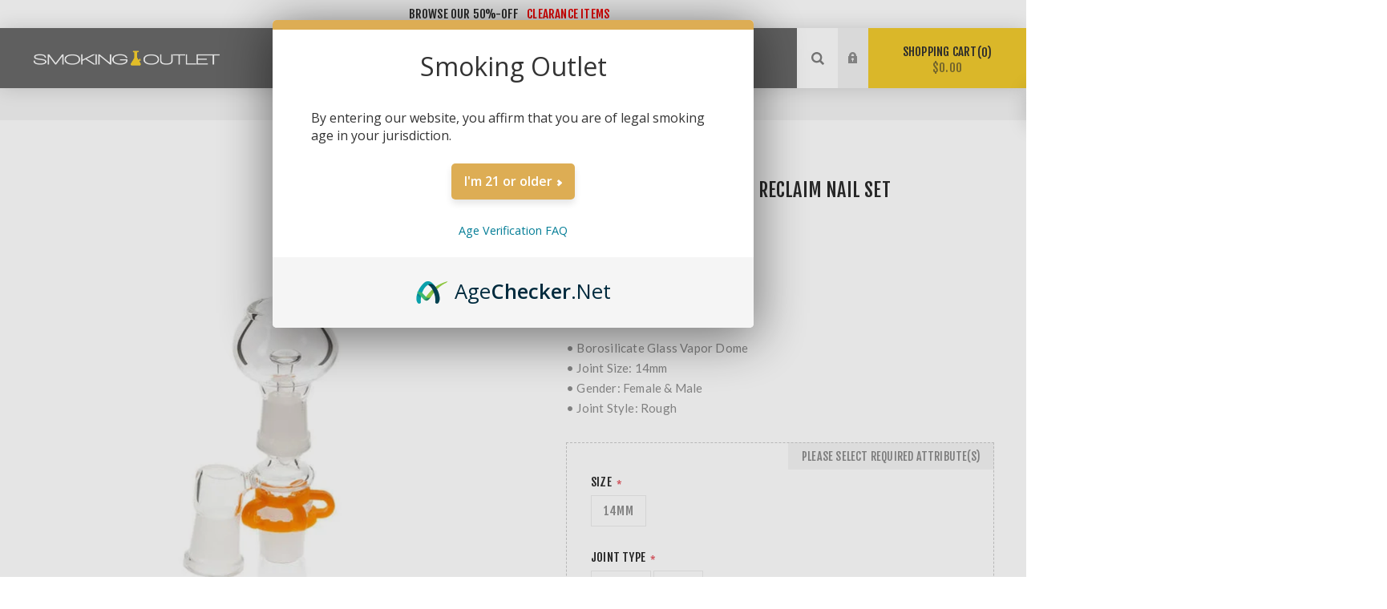

--- FILE ---
content_type: text/html; charset=utf-8
request_url: https://smokingoutlet.net/concentrate-vapor-dome-reclaim-set
body_size: 13847
content:
<!DOCTYPE html><html lang=en class=html-product-details-page><head><title>Concentrate Vapor Dome Reclaim Set | Smoking Outlet</title><meta charset=UTF-8><meta name=description content="90 Degree 14mm Female Vapor Dome Nail &amp; Reclaim Catcher Set for Dab Rigs. Free Shipping Available. Honest Reviews. Save on Dabbing Gear Today!"><meta name=viewport content="width=device-width, initial-scale=1.0, user-scalable=0, minimum-scale=1.0, maximum-scale=1.0"><link rel=preload as=font href=/Themes/Venture/Content/fonts/venture-font.woff crossorigin><link href="https://fonts.googleapis.com/css?family=Fjalla+One&amp;subset=latin-ext&amp;display=swap" rel=stylesheet><link href="https://fonts.googleapis.com/css?family=Lato&amp;subset=latin-ext&amp;display=swap" rel=stylesheet><script src=//widget.trustpilot.com/bootstrap/v5/tp.widget.bootstrap.min.js async type="2cad8df54110c0cfa96478bd-text/javascript"></script><script id=mcjs type="2cad8df54110c0cfa96478bd-text/javascript">!function(n,t,i,r,u){r=n.createElement(t);u=n.getElementsByTagName(t)[0];r.async=1;r.src=i;u.parentNode.insertBefore(r,u)}(document,"script","https://chimpstatic.com/mcjs-connected/js/users/7a4dff8837aeeec10464ff104/91991cb7e39313cc1497f6b5b.js")</script><meta property=og:type content=product><meta property=og:title content="90° Dab Rig Vapor Dome Reclaim Nail Set"><meta property=og:description content="90 Degree 14mm Female Vapor Dome Nail &amp; Reclaim Catcher Set for Dab Rigs. Free Shipping Available. Honest Reviews. Save on Dabbing Gear Today!"><meta property=og:image content=https://smokingoutlet.net/images/thumbs/0034288_90-dab-rig-vapor-dome-reclaim-nail-set_625.jpeg><meta property=og:image:url content=https://smokingoutlet.net/images/thumbs/0034288_90-dab-rig-vapor-dome-reclaim-nail-set_625.jpeg><meta property=og:url content=https://smokingoutlet.net/concentrate-vapor-dome-reclaim-set><meta property=og:site_name content="Smoking Outlet"><meta property=twitter:card content=summary><meta property=twitter:site content="Smoking Outlet"><meta property=twitter:title content="90° Dab Rig Vapor Dome Reclaim Nail Set"><meta property=twitter:description content="90 Degree 14mm Female Vapor Dome Nail &amp; Reclaim Catcher Set for Dab Rigs. Free Shipping Available. Honest Reviews. Save on Dabbing Gear Today!"><meta property=twitter:image content=https://smokingoutlet.net/images/thumbs/0034288_90-dab-rig-vapor-dome-reclaim-nail-set_625.jpeg><meta property=twitter:url content=https://smokingoutlet.net/concentrate-vapor-dome-reclaim-set><style>.product-details-page .full-description{display:none}.product-details-page .ui-tabs .full-description{display:block}.product-details-page .tabhead-full-description{display:none}.product-details-page .product-specs-box{display:none}.product-details-page .ui-tabs .product-specs-box{display:block}.product-details-page .ui-tabs .product-specs-box .title{display:none}</style><script type=application/ld+json>{"@context":"http://schema.org/","@type":"Product","name":"90° Dab Rig Vapor Dome Reclaim Nail Set","image":"https://smokingoutlet.net/images/thumbs/0034288_90-dab-rig-vapor-dome-reclaim-nail-set.jpeg","description":"This handy reclaim set incorporates a clip-on reclaim chamber where you can retrieve any oils that run off the nail, allowing for easy retrieval and minimal waste. Reclaimed concentrate can be dabbed again, or even used to create edibles due to the wax being decarboxylated.Vapor domes serve to focus air flow over your concentrate by restricting the path it can take, and keeping vaporized concentrate from wafting away from your dab rig. This set is compatible with 14mm-jointed dab rigs with a 90-degree angle.","sku":"3943","productID":"3943","brand":{"@type":"Thing","name":"Non-Branded"},"offers":{"@type":"Offer","price":"12.99","priceValidUntil":"2027-01-19","url":"https://smokingoutlet.net/concentrate-vapor-dome-reclaim-set","priceCurrency":"USD","itemCondition":"https://schema.org/NewCondition","availability":"http://schema.org/InStock","seller":{"@type":"Organization","name":"Smoking Outlet","url":"https://smokingoutlet.net/"}}}</script><script type=application/ld+json>{"@context":"http://schema.org/","@type":"BreadcrumbList","itemListElement":[]}</script><script async src="https://www.googletagmanager.com/gtag/js?id=UA-81609811-1" type="2cad8df54110c0cfa96478bd-text/javascript"></script><script type="2cad8df54110c0cfa96478bd-text/javascript">function gtag(){dataLayer.push(arguments)}window.dataLayer=window.dataLayer||[];gtag("js",new Date);gtag("config","UA-81609811-1")</script><link href=/Themes/Venture/Content/css/styles.css rel=stylesheet><link href=/Themes/Venture/Content/css/mobile.css rel=stylesheet><link href=/Themes/Venture/Content/css/480.css rel=stylesheet><link href=/Themes/Venture/Content/css/768.css rel=stylesheet><link href=/Themes/Venture/Content/css/1200.css rel=stylesheet><link href=/Plugins/SevenSpikes.Core/Styles/perfect-scrollbar.min.css rel=stylesheet><link href=/Plugins/SevenSpikes.Nop.Plugins.NopQuickTabs/Themes/Venture/Content/QuickTabs.css rel=stylesheet><link href=/Plugins/SevenSpikes.Nop.Plugins.CloudZoom/Themes/Venture/Content/cloud-zoom/CloudZoom.css rel=stylesheet><link href=/Plugins/SevenSpikes.Nop.Plugins.CloudZoom/Styles/carousel/slick-slider-1.6.0.css rel=stylesheet><link href=/Plugins/SevenSpikes.Nop.Plugins.CloudZoom/Themes/Venture/Content/carousel/carousel.css rel=stylesheet><link href=/Plugins/SevenSpikes.Nop.Plugins.JCarousel/Styles/slick.css rel=stylesheet><link href=/Plugins/SevenSpikes.Nop.Plugins.JCarousel/Themes/Venture/Content/JCarousel.css rel=stylesheet><link href=/Plugins/SevenSpikes.Nop.Plugins.MegaMenu/Themes/Venture/Content/MegaMenu.css rel=stylesheet><link href=/Plugins/SevenSpikes.Nop.Plugins.InstantSearch/Themes/Venture/Content/InstantSearch.css rel=stylesheet><link href=/Plugins/SevenSpikes.Nop.Plugins.AjaxCart/Themes/Venture/Content/ajaxCart.css rel=stylesheet><link href=/Plugins/SevenSpikes.Nop.Plugins.ProductRibbons/Styles/Ribbons.common.css rel=stylesheet><link href=/Plugins/SevenSpikes.Nop.Plugins.ProductRibbons/Themes/Venture/Content/Ribbons.css rel=stylesheet><link href="/Themes/Venture/Content/css/theme.custom-2.css?v=21" rel=stylesheet><script src=/lib/jquery/jquery-3.4.1.min.js type="2cad8df54110c0cfa96478bd-text/javascript"></script><link rel=canonical href=https://smokingoutlet.net/concentrate-vapor-dome-reclaim-set><link rel=apple-touch-icon sizes=180x180 href="/icons/icons_0/apple-touch-icon.png?v=newSmokingOutlet"><link rel=icon type=image/png sizes=32x32 href="/icons/icons_0/favicon-32x32.png?v=newSmokingOutlet"><link rel=icon type=image/png sizes=16x16 href="/icons/icons_0/favicon-16x16.png?v=newSmokingOutlet"><link rel=manifest href="/icons/icons_0/site.webmanifest?v=newSmokingOutlet"><link rel=mask-icon href="/icons/icons_0/safari-pinned-tab.svg?v=newSmokingOutlet" color=#5bbad5><link rel="shortcut icon" href="/icons/icons_0/favicon.ico?v=newSmokingOutlet"><meta name=msapplication-TileColor content=#da532c><meta name=msapplication-config content="/icons/icons_0/browserconfig.xml?v=newSmokingOutlet"><meta name=theme-color content=#ffffff><script type="2cad8df54110c0cfa96478bd-text/javascript">$(function(){$("#accordion").accordion({heightStyle:"content"})})</script><script data-cfasync=false>window.AgeCheckerAgeGateConfig={background:"rgba(0,0,0,0.1)",accent:"#ddad54",titleText:"Smoking Outlet",bodyText:"By entering our website, you affirm that you are of legal smoking age in your jurisdiction."}</script><script data-cfasync=false src=https://cdn.agechecker.net/static/age-gate/v1/age-gate.js></script><body class="product-details-page-body dark-theme"><div class=ajax-loading-block-window style=display:none></div><div id=dialog-notifications-success title=Notification style=display:none></div><div id=dialog-notifications-error title=Error style=display:none></div><div id=dialog-notifications-warning title=Warning style=display:none></div><div id=bar-notification class=bar-notification-container data-close=Close></div><!--[if lte IE 8]><div style=clear:both;height:59px;text-align:center;position:relative><a href=http://www.microsoft.com/windows/internet-explorer/default.aspx target=_blank> <img src=/Themes/Venture/Content/img/ie_warning.jpg height=42 width=820 alt="You are using an outdated browser. For a faster, safer browsing experience, upgrade for free today."> </a></div><![endif]--><div class=master-wrapper-page><script type="2cad8df54110c0cfa96478bd-text/javascript">$(function(){function n(){var t=document.getElementById("topbar1"),n;t.style.display=t.style.display=="block"?"none":"block";n=document.getElementById("topbar2");n.style.display=n.style.display=="block"?"none":"block"}setInterval(n,1e4)})</script><div class=admin-header-links><div id=topbar1 style=display:block class=administration><a href=/clearance-2>Browse Our 50%-Off<font color=red>CLEARANCE ITEMS</font></a></div><div id=topbar2 style=display:none class=administration><a href=https://smokingoutlet.net/water-pipes-bongs>Holiday15% off CODE: <font color=red>Holiday25</font></a></div></div><div class=header><div class=header-upper><div class=header-selectors-wrapper></div></div><div class=header-lower><div class=header-left><div class=header-logo><a href="/" class=logo> <img alt="Smoking Outlet" src=https://smokingoutlet.net/images/thumbs/0027319_logo.png></a></div></div><div class=header-center><div class="header-menu dark-layout"><div class=close-menu><div class=mobile-logo><a href="/" class=logo> <img alt="Smoking Outlet" src=https://smokingoutlet.net/images/thumbs/0027319_logo.png></a></div><span>Close</span></div><ul class=mega-menu data-isrtlenabled=false data-enableclickfordropdown=false><li class="has-sublist with-dropdown-in-grid"><span class="with-subcategories single-item-categories labelfornextplusbutton">By Category</span><div class="dropdown categories fullWidth boxes-4"><div class=row-wrapper><div class=row><div class=box><div class=picture-title-wrap><div class=title><a href=/water-pipes-bongs title=Bongs><span>Bongs</span></a></div><div class=picture><a href=/water-pipes-bongs title="Show products in category Bongs"> <img class=lazy alt="Picture for category Bongs" src="[data-uri]" data-original=https://smokingoutlet.net/images/thumbs/0034731_bongs_290.jpeg> </a></div></div><ul class=subcategories><li class=subcategory-item><a href=/tall-bongs title="Tall Bongs"><span>Tall Bongs</span></a><li class=subcategory-item><a href=/best-bongs title="Best Bongs"><span>Best Bongs</span></a><li class=subcategory-item><a href=/beaker-bongs title="Beaker Bongs"><span>Beaker Bongs</span></a><li class=subcategory-item><a href=/straight-tube-bongs title="Straight Tube Bongs"><span>Straight Tube Bongs</span></a><li class=subcategory-item><a href=/silicone-bongs title="Silicone Bongs"><span>Silicone Bongs</span></a><li class=subcategory-item><a href=/mini-bongs title="Mini Bongs"><span>Mini Bongs</span></a><li class=subcategory-item><a href=/cheap-bongs title="Bongs Under $50"><span>Bongs Under $50</span></a><li class=subcategory-item><a href=/bongs-under-100 title="Bongs Under $100"><span>Bongs Under $100</span></a></ul></div><div class=box><div class=picture-title-wrap><div class=title><a href=/dab-rigs title="Dab Rigs"><span>Dab Rigs</span></a></div><div class=picture><a href=/dab-rigs title="Show products in category Dab Rigs"> <img class=lazy alt="Picture for category Dab Rigs" src="[data-uri]" data-original=https://smokingoutlet.net/images/thumbs/0034732_dab-rigs_290.jpeg> </a></div></div><ul class=subcategories><li class=subcategory-item><a href=/dab-rig-kits title="Dab Rig Kits"><span>Dab Rig Kits</span></a><li class=subcategory-item><a href=/mini-dab-rigs title="Mini Dab Rigs"><span>Mini Dab Rigs</span></a><li class=subcategory-item><a href=/silicone-dab-rigs title="Silicone Dab Rigs"><span>Silicone Dab Rigs</span></a><li class=subcategory-item><a href=/cheap-dab-rigs title="Dab Rigs Under $50"><span>Dab Rigs Under $50</span></a><li class=subcategory-item><a href=/dab-rigs-under-100 title="Dab Rigs Under $100"><span>Dab Rigs Under $100</span></a></ul></div><div class=box><div class=picture-title-wrap><div class=title><a href=/vaporizers title=Vaporizers><span>Vaporizers</span></a></div><div class=picture><a href=/vaporizers title="Show products in category Vaporizers"> <img class=lazy alt="Picture for category Vaporizers" src="[data-uri]" data-original=https://smokingoutlet.net/images/thumbs/0034733_vaporizers_290.jpeg> </a></div></div><ul class=subcategories><li class=subcategory-item><a href=/concentrate-vaporizers title="Concentrate Vaporizers"><span>Concentrate Vaporizers</span></a><li class=subcategory-item><a href=/dry-herb-vaporizers title="Dry Herb Vaporizers"><span>Dry Herb Vaporizers</span></a><li class=subcategory-item><a href=/vape-coils title="Vape Coils &amp; Parts"><span>Vape Coils &amp; Parts</span></a></ul></div><div class=box><div class=picture-title-wrap><div class=title><a href=/glass-hand-pipes title="Hand Pipes"><span>Hand Pipes</span></a></div><div class=picture><a href=/glass-hand-pipes title="Show products in category Hand Pipes"> <img class=lazy alt="Picture for category Hand Pipes" src="[data-uri]" data-original=https://smokingoutlet.net/images/thumbs/0034734_hand-pipes_290.jpeg> </a></div></div><ul class=subcategories><li class=subcategory-item><a href=/spoon-pipes title="Spoon Pipes"><span>Spoon Pipes</span></a><li class=subcategory-item><a href=/sherlock-pipes title="Sherlock Pipes"><span>Sherlock Pipes</span></a><li class=subcategory-item><a href=/steamroller-pipes title="Steamroller Pipes"><span>Steamroller Pipes</span></a><li class=subcategory-item><a href=/novelty-pipes title="Novelty Pipes"><span>Novelty Pipes</span></a><li class=subcategory-item><a href=/bubblers title=Bubblers><span>Bubblers</span></a></ul></div></div><div class=row><div class=box><div class=picture-title-wrap><div class=title><a href=/dry-herb-accessories title="Dry Herb Accessories"><span>Dry Herb Accessories</span></a></div><div class=picture><a href=/dry-herb-accessories title="Show products in category Dry Herb Accessories"> <img class=lazy alt="Picture for category Dry Herb Accessories" src="[data-uri]" data-original=https://smokingoutlet.net/images/thumbs/0034735_dry-herb-accessories_290.jpeg> </a></div></div><ul class=subcategories><li class=subcategory-item><a href=/rolling-papers title="Rolling Papers &amp; Supplies"><span>Rolling Papers &amp; Supplies</span></a><li class=subcategory-item><a href=/hemp-blunt-wraps title="Hemp Blunt Wraps"><span>Hemp Blunt Wraps</span></a><li class=subcategory-item><a href=/rolling-trays title="Rolling Trays"><span>Rolling Trays</span></a><li class=subcategory-item><a href=/herb-grinders title="Herb Grinders"><span>Herb Grinders</span></a><li class=subcategory-item><a href=/bong-bowls title="Bong Bowl Pieces"><span>Bong Bowl Pieces</span></a><li class=subcategory-item><a href=/cool-lighters title=Lighters><span>Lighters</span></a><li class=subcategory-item><a href=/bong-accessories title="Bong Accessories"><span>Bong Accessories</span></a></ul></div><div class=box><div class=picture-title-wrap><div class=title><a href=/dab-accessories title="Dab Accessories"><span>Dab Accessories</span></a></div><div class=picture><a href=/dab-accessories title="Show products in category Dab Accessories"> <img class=lazy alt="Picture for category Dab Accessories" src="[data-uri]" data-original=https://smokingoutlet.net/images/thumbs/0034736_dab-accessories_290.jpeg> </a></div></div><ul class=subcategories><li class=subcategory-item><a href=/nectar-collectors title="Nectar Collectors"><span>Nectar Collectors</span></a><li class=subcategory-item><a href=/dab-torches title="Dab Torches"><span>Dab Torches</span></a><li class=subcategory-item><a href=/dab-nails title="Dab Nails"><span>Dab Nails</span></a><li class=subcategory-item><a href=/carb-caps title="Carb Caps"><span>Carb Caps</span></a><li class=subcategory-item><a href=/dab-tools title="Dab Tools"><span>Dab Tools</span></a><li class=subcategory-item><a href=/terp-pearls title="Terp Pearls"><span>Terp Pearls</span></a></ul></div><div class=box><div class=picture-title-wrap><div class=title><a href=/smoking-accessories title="Other Essentials"><span>Other Essentials</span></a></div><div class=picture><a href=/smoking-accessories title="Show products in category Other Essentials"> <img class=lazy alt="Picture for category Other Essentials" src="[data-uri]" data-original=https://smokingoutlet.net/images/thumbs/0034737_other-essentials_290.jpeg> </a></div></div><ul class=subcategories><li class=subcategory-item><a href=/discreet-smoking-stealth-pipes title="Discreet Smoking"><span>Discreet Smoking</span></a><li class=subcategory-item><a href=/reclaim-ash-catchers title="Reclaim &amp; Ash Catchers"><span>Reclaim &amp; Ash Catchers</span></a><li class=subcategory-item><a href=/storage-containers title="Storage Containers"><span>Storage Containers</span></a><li class=subcategory-item><a href=/herb-scales title="Digital Scales"><span>Digital Scales</span></a><li class=subcategory-item><a href=/bong-cleaners title="Cleaning Supplies"><span>Cleaning Supplies</span></a><li class=subcategory-item><a href=/ashtrays title=Ashtrays><span>Ashtrays</span></a></ul></div><div class=box><div class=picture-title-wrap><div class=title><a href=/stash-boxes title="Stash Boxes"><span>Stash Boxes</span></a></div><div class=picture><a href=/stash-boxes title="Show products in category Stash Boxes"> <img class=lazy alt="Picture for category Stash Boxes" src="[data-uri]" data-original=https://smokingoutlet.net/images/thumbs/0034738_stash-boxes_290.jpeg> </a></div></div></div></div></div></div><li class="has-sublist with-dropdown-in-grid"><a class=with-subcategories href=/manufacturer/all title="By Brand"><span>By Brand</span></a><div class="dropdown manufacturers fullWidth boxes-6"><div class=row-wrapper><div class=row><div class=box><div class=title><a class=manufacturer href=/tsunami-glass title="Tsunami Glass"><span>Tsunami Glass</span></a></div><div class=picture><a class=manufacturer href=/tsunami-glass title="Tsunami Glass"> <img class=lazy src="[data-uri]" data-original=https://smokingoutlet.net/images/thumbs/0031219_tsunami-glass_165.jpeg alt="Picture for category Tsunami Glass" title="Picture for category Tsunami Glass"> </a></div></div><div class=box><div class=title><a class=manufacturer href=/gili-glass title="Gili Glass"><span>Gili Glass</span></a></div><div class=picture><a class=manufacturer href=/gili-glass title="Gili Glass"> <img class=lazy src="[data-uri]" data-original=https://smokingoutlet.net/images/thumbs/0033431_gili-glass_165.jpeg alt="Picture for category Gili Glass" title="Picture for category Gili Glass"> </a></div></div><div class=box><div class=title><a class=manufacturer href=/koos title=KOOS><span>KOOS</span></a></div><div class=picture><a class=manufacturer href=/koos title=KOOS> <img class=lazy src="[data-uri]" data-original=https://smokingoutlet.net/images/thumbs/default-image_165.png alt="Picture for category KOOS" title="Picture for category KOOS"> </a></div></div><div class=box><div class=title><a class=manufacturer href=/diamond-glass title="Diamond Glass"><span>Diamond Glass</span></a></div><div class=picture><a class=manufacturer href=/diamond-glass title="Diamond Glass"> <img class=lazy src="[data-uri]" data-original=https://smokingoutlet.net/images/thumbs/0027565_diamond-glass_165.jpeg alt="Picture for category Diamond Glass" title="Picture for category Diamond Glass"> </a></div></div><div class=box><div class=title><a class=manufacturer href=/lookah-glass title="Lookah Glass"><span>Lookah Glass</span></a></div><div class=picture><a class=manufacturer href=/lookah-glass title="Lookah Glass"> <img class=lazy src="[data-uri]" data-original=https://smokingoutlet.net/images/thumbs/0027566_lookah-glass_165.jpeg alt="Picture for category Lookah Glass" title="Picture for category Lookah Glass"> </a></div></div><div class=box><div class=title><a class=manufacturer href=/illuminati-glass title="Illuminati Glass"><span>Illuminati Glass</span></a></div><div class=picture><a class=manufacturer href=/illuminati-glass title="Illuminati Glass"> <img class=lazy src="[data-uri]" data-original=https://smokingoutlet.net/images/thumbs/0027564_illuminati-glass_165.jpeg alt="Picture for category Illuminati Glass" title="Picture for category Illuminati Glass"> </a></div></div></div><div class=row><div class=box><div class=title><a class=manufacturer href=/yocan-vape title="Yocan Vape"><span>Yocan Vape</span></a></div><div class=picture><a class=manufacturer href=/yocan-vape title="Yocan Vape"> <img class=lazy src="[data-uri]" data-original=https://smokingoutlet.net/images/thumbs/0031018_yocan-vape_165.jpeg alt="Picture for category Yocan Vape" title="Picture for category Yocan Vape"> </a></div></div><div class=box><div class=title><a class=manufacturer href=/cali-cloudx title="Cali Cloudx"><span>Cali Cloudx</span></a></div><div class=picture><a class=manufacturer href=/cali-cloudx title="Cali Cloudx"> <img class=lazy src="[data-uri]" data-original=https://smokingoutlet.net/images/thumbs/0027563_cali-cloudx_165.jpeg alt="Picture for category Cali Cloudx" title="Picture for category Cali Cloudx"> </a></div></div><div class=box><div class=title><a class=manufacturer href=/cheech-glass title="Cheech Glass"><span>Cheech Glass</span></a></div><div class=picture><a class=manufacturer href=/cheech-glass title="Cheech Glass"> <img class=lazy src="[data-uri]" data-original=https://smokingoutlet.net/images/thumbs/0027568_cheech-glass_165.jpeg alt="Picture for category Cheech Glass" title="Picture for category Cheech Glass"> </a></div></div><div class=box><div class=title><a class=manufacturer href=/arcatek-glass title="Arcatek Glass"><span>Arcatek Glass</span></a></div><div class=picture><a class=manufacturer href=/arcatek-glass title="Arcatek Glass"> <img class=lazy src="[data-uri]" data-original=https://smokingoutlet.net/images/thumbs/0032165_arcatek-glass_165.jpeg alt="Picture for category Arcatek Glass" title="Picture for category Arcatek Glass"> </a></div></div><div class=box><div class=title><a class=manufacturer href=/juicy-jays title="Juicy Jay's"><span>Juicy Jay&#x27;s</span></a></div><div class=picture><a class=manufacturer href=/juicy-jays title="Juicy Jay's"> <img class=lazy src="[data-uri]" data-original=https://smokingoutlet.net/images/thumbs/0027571_juicy-jays_165.jpeg alt="Picture for category Juicy Jay's" title="Picture for category Juicy Jay's"> </a></div></div><div class=box><div class=title><a class=manufacturer href=/scorch-torch title="Scorch Torch"><span>Scorch Torch</span></a></div><div class=picture><a class=manufacturer href=/scorch-torch title="Scorch Torch"> <img class=lazy src="[data-uri]" data-original=https://smokingoutlet.net/images/thumbs/0027572_scorch-torch_165.jpeg alt="Picture for category Scorch Torch" title="Picture for category Scorch Torch"> </a></div></div></div></div></div><li><a href=/newproducts title="New Products"><span> New Products</span></a><li><a href=/clearance-2 title=Clearance><span> Clearance</span></a><li><a href=/blog title=Blog><span> Blog</span></a></ul><div class=menu-title><span>Menu</span></div><ul class=mega-menu-responsive><li class=has-sublist><span class="with-subcategories single-item-categories labelfornextplusbutton">By Category</span><div class=plus-button></div><div class=sublist-wrap><ul class=sublist><li class=back-button><span>Back</span><li class=has-sublist><a href=/water-pipes-bongs title=Bongs class=with-subcategories><span>Bongs</span></a><div class=plus-button></div><div class=sublist-wrap><ul class=sublist><li class=back-button><span>Back</span><li><a class=lastLevelCategory href=/tall-bongs title="Tall Bongs"><span>Tall Bongs</span></a><li><a class=lastLevelCategory href=/best-bongs title="Best Bongs"><span>Best Bongs</span></a><li><a class=lastLevelCategory href=/beaker-bongs title="Beaker Bongs"><span>Beaker Bongs</span></a><li><a class=lastLevelCategory href=/straight-tube-bongs title="Straight Tube Bongs"><span>Straight Tube Bongs</span></a><li><a class=lastLevelCategory href=/silicone-bongs title="Silicone Bongs"><span>Silicone Bongs</span></a><li><a class=lastLevelCategory href=/mini-bongs title="Mini Bongs"><span>Mini Bongs</span></a><li><a class=lastLevelCategory href=/cheap-bongs title="Bongs Under $50"><span>Bongs Under $50</span></a><li><a class=lastLevelCategory href=/bongs-under-100 title="Bongs Under $100"><span>Bongs Under $100</span></a></ul></div><li class=has-sublist><a href=/dab-rigs title="Dab Rigs" class=with-subcategories><span>Dab Rigs</span></a><div class=plus-button></div><div class=sublist-wrap><ul class=sublist><li class=back-button><span>Back</span><li><a class=lastLevelCategory href=/dab-rig-kits title="Dab Rig Kits"><span>Dab Rig Kits</span></a><li><a class=lastLevelCategory href=/mini-dab-rigs title="Mini Dab Rigs"><span>Mini Dab Rigs</span></a><li><a class=lastLevelCategory href=/silicone-dab-rigs title="Silicone Dab Rigs"><span>Silicone Dab Rigs</span></a><li><a class=lastLevelCategory href=/cheap-dab-rigs title="Dab Rigs Under $50"><span>Dab Rigs Under $50</span></a><li><a class=lastLevelCategory href=/dab-rigs-under-100 title="Dab Rigs Under $100"><span>Dab Rigs Under $100</span></a></ul></div><li class=has-sublist><a href=/vaporizers title=Vaporizers class=with-subcategories><span>Vaporizers</span></a><div class=plus-button></div><div class=sublist-wrap><ul class=sublist><li class=back-button><span>Back</span><li><a class=lastLevelCategory href=/concentrate-vaporizers title="Concentrate Vaporizers"><span>Concentrate Vaporizers</span></a><li><a class=lastLevelCategory href=/dry-herb-vaporizers title="Dry Herb Vaporizers"><span>Dry Herb Vaporizers</span></a><li><a class=lastLevelCategory href=/vape-coils title="Vape Coils &amp; Parts"><span>Vape Coils &amp; Parts</span></a></ul></div><li class=has-sublist><a href=/glass-hand-pipes title="Hand Pipes" class=with-subcategories><span>Hand Pipes</span></a><div class=plus-button></div><div class=sublist-wrap><ul class=sublist><li class=back-button><span>Back</span><li><a class=lastLevelCategory href=/spoon-pipes title="Spoon Pipes"><span>Spoon Pipes</span></a><li><a class=lastLevelCategory href=/sherlock-pipes title="Sherlock Pipes"><span>Sherlock Pipes</span></a><li><a class=lastLevelCategory href=/steamroller-pipes title="Steamroller Pipes"><span>Steamroller Pipes</span></a><li><a class=lastLevelCategory href=/novelty-pipes title="Novelty Pipes"><span>Novelty Pipes</span></a><li><a class=lastLevelCategory href=/bubblers title=Bubblers><span>Bubblers</span></a></ul></div><li class=has-sublist><a href=/dry-herb-accessories title="Dry Herb Accessories" class=with-subcategories><span>Dry Herb Accessories</span></a><div class=plus-button></div><div class=sublist-wrap><ul class=sublist><li class=back-button><span>Back</span><li><a class=lastLevelCategory href=/rolling-papers title="Rolling Papers &amp; Supplies"><span>Rolling Papers &amp; Supplies</span></a><li><a class=lastLevelCategory href=/hemp-blunt-wraps title="Hemp Blunt Wraps"><span>Hemp Blunt Wraps</span></a><li><a class=lastLevelCategory href=/rolling-trays title="Rolling Trays"><span>Rolling Trays</span></a><li><a class=lastLevelCategory href=/herb-grinders title="Herb Grinders"><span>Herb Grinders</span></a><li><a class=lastLevelCategory href=/bong-bowls title="Bong Bowl Pieces"><span>Bong Bowl Pieces</span></a><li><a class=lastLevelCategory href=/cool-lighters title=Lighters><span>Lighters</span></a><li><a class=lastLevelCategory href=/bong-accessories title="Bong Accessories"><span>Bong Accessories</span></a></ul></div><li class=has-sublist><a href=/dab-accessories title="Dab Accessories" class=with-subcategories><span>Dab Accessories</span></a><div class=plus-button></div><div class=sublist-wrap><ul class=sublist><li class=back-button><span>Back</span><li><a class=lastLevelCategory href=/nectar-collectors title="Nectar Collectors"><span>Nectar Collectors</span></a><li><a class=lastLevelCategory href=/dab-torches title="Dab Torches"><span>Dab Torches</span></a><li><a class=lastLevelCategory href=/dab-nails title="Dab Nails"><span>Dab Nails</span></a><li><a class=lastLevelCategory href=/carb-caps title="Carb Caps"><span>Carb Caps</span></a><li><a class=lastLevelCategory href=/dab-tools title="Dab Tools"><span>Dab Tools</span></a><li><a class=lastLevelCategory href=/terp-pearls title="Terp Pearls"><span>Terp Pearls</span></a></ul></div><li class=has-sublist><a href=/smoking-accessories title="Other Essentials" class=with-subcategories><span>Other Essentials</span></a><div class=plus-button></div><div class=sublist-wrap><ul class=sublist><li class=back-button><span>Back</span><li><a class=lastLevelCategory href=/discreet-smoking-stealth-pipes title="Discreet Smoking"><span>Discreet Smoking</span></a><li><a class=lastLevelCategory href=/reclaim-ash-catchers title="Reclaim &amp; Ash Catchers"><span>Reclaim &amp; Ash Catchers</span></a><li><a class=lastLevelCategory href=/storage-containers title="Storage Containers"><span>Storage Containers</span></a><li><a class=lastLevelCategory href=/herb-scales title="Digital Scales"><span>Digital Scales</span></a><li><a class=lastLevelCategory href=/bong-cleaners title="Cleaning Supplies"><span>Cleaning Supplies</span></a><li><a class=lastLevelCategory href=/ashtrays title=Ashtrays><span>Ashtrays</span></a></ul></div><li><a class=lastLevelCategory href=/stash-boxes title="Stash Boxes"><span>Stash Boxes</span></a></ul></div><li class=has-sublist><a class=with-subcategories href=/manufacturer/all title="By Brand"><span>By Brand</span></a><div class=plus-button></div><div class=sublist-wrap><ul class=sublist><li class=back-button><span>Back</span><li><a href=/tsunami-glass title="Tsunami Glass"><span>Tsunami Glass</span></a><li><a href=/gili-glass title="Gili Glass"><span>Gili Glass</span></a><li><a href=/koos title=KOOS><span>KOOS</span></a><li><a href=/diamond-glass title="Diamond Glass"><span>Diamond Glass</span></a><li><a href=/lookah-glass title="Lookah Glass"><span>Lookah Glass</span></a><li><a href=/illuminati-glass title="Illuminati Glass"><span>Illuminati Glass</span></a><li><a href=/yocan-vape title="Yocan Vape"><span>Yocan Vape</span></a><li><a href=/cali-cloudx title="Cali Cloudx"><span>Cali Cloudx</span></a><li><a href=/cheech-glass title="Cheech Glass"><span>Cheech Glass</span></a><li><a href=/arcatek-glass title="Arcatek Glass"><span>Arcatek Glass</span></a><li><a href=/juicy-jays title="Juicy Jay's"><span>Juicy Jay&#x27;s</span></a><li><a href=/scorch-torch title="Scorch Torch"><span>Scorch Torch</span></a><li><a class=view-all href=/manufacturer/all title="View All"> <span>View All</span> </a></ul></div><li><a href=/newproducts title="New Products"><span> New Products</span></a><li><a href=/clearance-2 title=Clearance><span> Clearance</span></a><li><a href=/blog title=Blog><span> Blog</span></a></ul><div class=mobile-menu-items><div class=header-links><div class=header-links-box><div class="header-links-box-top not-authenticated"><div class="header-link-wrapper login"><a href="/login?returnUrl=%2Fconcentrate-vapor-dome-reclaim-set" title="Log in" class=ico-login>Log in</a></div><div class="header-link-wrapper register"><a href="/register?returnUrl=%2Fconcentrate-vapor-dome-reclaim-set" title=Register class=ico-register>Register</a></div></div></div></div></div></div></div><div class=header-right><div class="search-box store-search-box"><form method=get id=small-search-box-form action=/search><input type=search class=search-box-text id=small-searchterms autocomplete=off name=q placeholder="Search store" aria-label="Search store"> <input type=hidden class=instantSearchResourceElement data-highlightfirstfoundelement=false data-minkeywordlength=3 data-defaultproductsortoption=20 data-instantsearchurl=/instantSearchFor data-searchpageurl=/search data-searchinproductdescriptions=true data-numberofvisibleproducts=5 data-noresultsresourcetext=" No data found."> <input type=submit class="button-1 search-box-button" value=Search></form><div class=search-opener>Search</div></div><div class=header-links><div class=header-links-box><div class="header-links-box-top not-authenticated"><div class="header-link-wrapper login"><a href="/login?returnUrl=%2Fconcentrate-vapor-dome-reclaim-set" title="Log in" class=ico-login>Log in</a></div><div class="header-link-wrapper register"><a href="/register?returnUrl=%2Fconcentrate-vapor-dome-reclaim-set" title=Register class=ico-register>Register</a></div></div></div></div><div class=cart-wrapper id=flyout-cart data-removeitemfromcarturl=/VentureTheme/RemoveItemFromCart data-flyoutcarturl=/VentureTheme/FlyoutShoppingCart><div id=topcartlink><a href=/cart class=ico-cart> Shopping cart<span id=CartQuantityBox class=cart-qty><span class=cart-qty-number>0</span></span> <span class=cart-total>$0.00</span> </a></div><div class=flyout-cart><div class=mini-shopping-cart><div class=count>You have no items in your shopping cart.</div></div></div></div></div></div></div><div class=overlayOffCanvas></div><div class=responsive-nav-wrapper-parent><div class=responsive-nav-wrapper><div class=menu-title><span>Menu</span></div><div class=mobile-logo><a href="/" class=logo> <img alt="Smoking Outlet" src=https://smokingoutlet.net/images/thumbs/0027319_logo.png></a></div><div class=search-wrap><span>Search</span></div><div class=shopping-cart-link><a href=/cart>Shopping cart</a></div></div></div><div class=master-wrapper-content><div class=ajaxCartInfo data-getajaxcartbuttonurl=/NopAjaxCart/GetAjaxCartButtonsAjax data-productpageaddtocartbuttonselector=.add-to-cart-button data-productboxaddtocartbuttonselector=.product-box-add-to-cart-button data-productboxproductitemelementselector=.product-item data-usenopnotification=False data-nopnotificationcartresource="The product has been added to your &lt;a href=&#34;/cart&#34;>shopping cart&lt;/a>" data-nopnotificationwishlistresource="The product has been added to your &lt;a href=&#34;/wishlist&#34;>wishlist&lt;/a>" data-enableonproductpage=True data-enableoncatalogpages=True data-minishoppingcartquatityformattingresource=({0}) data-miniwishlistquatityformattingresource=({0}) data-addtowishlistbuttonselector=.add-to-wishlist-button></div><input id=addProductVariantToCartUrl name=addProductVariantToCartUrl type=hidden value=/AddProductFromProductDetailsPageToCartAjax> <input id=addProductToCartUrl name=addProductToCartUrl type=hidden value=/AddProductToCartAjax> <input id=miniShoppingCartUrl name=miniShoppingCartUrl type=hidden value=/MiniShoppingCart> <input id=flyoutShoppingCartUrl name=flyoutShoppingCartUrl type=hidden value=/NopAjaxCartFlyoutShoppingCart> <input id=checkProductAttributesUrl name=checkProductAttributesUrl type=hidden value=/CheckIfProductOrItsAssociatedProductsHasAttributes> <input id=getMiniProductDetailsViewUrl name=getMiniProductDetailsViewUrl type=hidden value=/GetMiniProductDetailsView> <input id=flyoutShoppingCartPanelSelector name=flyoutShoppingCartPanelSelector type=hidden value=#flyout-cart> <input id=shoppingCartMenuLinkSelector name=shoppingCartMenuLinkSelector type=hidden value=.cart-qty> <input id=wishlistMenuLinkSelector name=wishlistMenuLinkSelector type=hidden value=span.wishlist-qty><div id=product-ribbon-info data-productid=3943 data-productboxselector=".product-item, .item-holder" data-productboxpicturecontainerselector=".picture, .item-picture" data-productpagepicturesparentcontainerselector=.product-essential data-productpagebugpicturecontainerselector=.picture data-retrieveproductribbonsurl=/RetrieveProductRibbons></div><div class=breadcrumb><ul itemscope itemtype=http://schema.org/BreadcrumbList><li><span> <a href="/"> <span>Home</span> </a> </span> <span class=delimiter>/</span><li itemprop=itemListElement itemscope itemtype=http://schema.org/ListItem><strong class=current-item itemprop=name>90&#xB0; Dab Rig Vapor Dome Reclaim Nail Set</strong> <span itemprop=item itemscope itemtype=http://schema.org/Thing id=/concentrate-vapor-dome-reclaim-set> </span><meta itemprop=position content=1></ul></div><div class=master-column-wrapper><div class=center-1><div class="page product-details-page"><div class=page-body><form method=post id=product-details-form action=/concentrate-vapor-dome-reclaim-set><div itemscope itemtype=http://schema.org/Product><meta itemprop=name content="90° Dab Rig Vapor Dome Reclaim Nail Set"><meta itemprop=sku content=2597><meta itemprop=gtin content=A><meta itemprop=mpn><meta itemprop=description content="&amp;bull; Borosilicate Glass Vapor Dome&lt;br/>
&amp;bull; Joint Size: 14mm&lt;br/>
&amp;bull; Gender: Female &amp; Male&lt;br/>
&amp;bull; Joint Style: Rough&lt;br/>"><meta itemprop=image content=https://smokingoutlet.net/images/thumbs/0034288_90-dab-rig-vapor-dome-reclaim-nail-set_625.jpeg><meta itemprop=brand content=Non-Branded><div itemprop=offers itemscope itemtype=http://schema.org/Offer><meta itemprop=url content=https://smokingoutlet.net/concentrate-vapor-dome-reclaim-set><meta itemprop=price content=12.99><meta itemprop=priceCurrency content=USD><meta itemprop=priceValidUntil><meta itemprop=availability content=http://schema.org/OutOfStock></div><div itemprop=review itemscope itemtype=http://schema.org/Review><meta itemprop=author content=ALL><meta itemprop=url content=/productreviews/3943></div></div><div data-productid=3943><div class=product-essential-wrapper><div class=product-essential><input type=hidden class=cloudZoomPictureThumbnailsInCarouselData data-vertical=true data-numvisible=4 data-numscrollable=1 data-enable-slider-arrows=true data-enable-slider-dots=false data-size=1 data-rtl=false data-responsive-breakpoints-for-thumbnails="[{&#34;breakpoint&#34;:1201,&#34;settings&#34;:{&#34;slidesToShow&#34;:5, &#34;slidesToScroll&#34;:1,&#34;arrows&#34;:false,&#34;dots&#34;:true,&#34;vertical&#34;:false}}]" data-magnificpopup-counter="%curr% of %total%" data-magnificpopup-prev="Previous (Left arrow key)" data-magnificpopup-next="Next (Right arrow key)" data-magnificpopup-close="Close (Esc)" data-magnificpopup-loading=Loading...> <input type=hidden class=cloudZoomAdjustPictureOnProductAttributeValueChange data-productid=3943 data-isintegratedbywidget=true><div class="gallery sevenspikes-cloudzoom-gallery"><div class=picture-wrapper><div class=picture id=sevenspikes-cloud-zoom data-zoomwindowelementid="" data-selectoroftheparentelementofthecloudzoomwindow="" data-defaultimagecontainerselector=".product-essential .gallery" data-zoom-window-width=244 data-zoom-window-height=257><a href=https://smokingoutlet.net/images/thumbs/0034288_90-dab-rig-vapor-dome-reclaim-nail-set.jpeg data-full-image-url=https://smokingoutlet.net/images/thumbs/0034288_90-dab-rig-vapor-dome-reclaim-nail-set.jpeg class=picture-link id=zoom1> <img src=https://smokingoutlet.net/images/thumbs/0034288_90-dab-rig-vapor-dome-reclaim-nail-set_625.jpeg alt="14mm Female Concentrate Vapor Dome Reclaim Set		" class=cloudzoom id=cloudZoomImage itemprop=image data-cloudzoom="appendSelector: '.picture-wrapper', zoomPosition: 'inside', zoomOffsetX: 0, captionPosition: 'bottom', tintColor: '#444444', tintOpacity: 0.5, zoomWidth: 244, zoomHeight: 257, easing: 3, touchStartDelay: true, zoomFlyOut: false, disableZoom: 'auto'"> </a></div></div></div><div class=overview><div class=product-name><h1>90&#xB0; Dab Rig Vapor Dome Reclaim Nail Set</h1></div><div class=manufacturers><span class=label>Brands:</span> <span class=value> <a href=/non-branded>Non-Branded</a> </span></div><div class=additional-details><div class=sku><span class=label>SKU:</span> <span class=value id=sku-3943>2597</span></div><div class=manufacturer-part-number style=display:none><span class=label>Manufacturer part number:</span> <span class=value id=mpn-3943></span></div></div><a href=#trustboxanchor>More Reviews</a><div class=prices><div class=product-price><span id=price-value-3943 class=price-value-3943> $12.99 </span></div></div><div class=short-description>&bull; Borosilicate Glass Vapor Dome<br> &bull; Joint Size: 14mm<br> &bull; Gender: Female & Male<br> &bull; Joint Style: Rough<br></div><div class=availability-attributes-wrapper><div class=attributes><dl><dt id=product_attribute_label_1342><label class=text-prompt> Size </label> <span class=required>*</span><dd id=product_attribute_input_1342><ul class=option-list><li><input id=product_attribute_1342_1945 type=radio name=product_attribute_1342 value=1945> <label for=product_attribute_1342_1945>14mm</label></ul><dt id=product_attribute_label_1341><label class=text-prompt> Joint Type </label> <span class=required>*</span><dd id=product_attribute_input_1341><ul class=option-list><li><input id=product_attribute_1341_1943 type=radio name=product_attribute_1341 value=1943> <label for=product_attribute_1341_1943>Female</label><li><input id=product_attribute_1341_9590 type=radio name=product_attribute_1341 value=9590> <label for=product_attribute_1341_9590>Male</label></ul></dl></div><div class=availability><div class=stock><span class=label>Availability:</span> <span class=value id=stock-availability-value-3943>Please select required attribute(s)</span></div></div></div><div class=overview-buttons><label class=qty-label for=addtocart_3943_EnteredQuantity>Qty:</label><div class=add-to-cart-qty-wrapper><input id=product_enteredQuantity_3943 class=qty-input type=text data-val=true data-val-required="The Qty field is required." name=addtocart_3943.EnteredQuantity value=0> <span class=plus>+</span> <span class=minus>-</span></div><input type=button id=add-to-cart-button-3943 class="button-1 add-to-cart-button" value="Add to cart" data-productid=3943 onclick="if (!window.__cfRLUnblockHandlers) return false; return AjaxCart.addproducttocart_details(&#34;/addproducttocart/details/3943/1&#34;,&#34;#product-details-form&#34;),!1" data-cf-modified-2cad8df54110c0cfa96478bd-=""><div class=compare-products-wrapper title="Add to compare list"><div class=compare-products><input type=button value="Add to compare list" class="button-2 add-to-compare-list-button" onclick="if (!window.__cfRLUnblockHandlers) return false; return AjaxCart.addproducttocomparelist(&#34;/compareproducts/add/3943&#34;),!1" data-cf-modified-2cad8df54110c0cfa96478bd-=""></div></div><div class=email-a-friend-button-wrapper title="Email a friend"><div class=email-a-friend><input type=button value="Email a friend" class="button-2 email-a-friend-button" onclick="if (!window.__cfRLUnblockHandlers) return false; setLocation(&#34;/productemailafriend/3943&#34;)" data-cf-modified-2cad8df54110c0cfa96478bd-=""></div></div></div><div class=overview-footer><div class=product-social-buttons><label class=product-social-label>Share:</label><ul class=product-social-sharing><li><a class=twitter title="Share on Twitter" href="javascript:openShareWindow(&#34;https://twitter.com/share?url=https://smokingoutlet.net/concentrate-vapor-dome-reclaim-set&#34;)">Share on Twitter</a><li><a class=facebook title="Share on Facebook" href="javascript:openShareWindow(&#34;https://www.facebook.com/sharer.php?u=https://smokingoutlet.net/concentrate-vapor-dome-reclaim-set&#34;)">Share on Facebook</a><li><a class=pinterest title="Share on Pinterest" href="javascript:void function(){var n=document.createElement(&#34;script&#34;);n.setAttribute(&#34;type&#34;,&#34;text/javascript&#34;);n.setAttribute(&#34;charset&#34;,&#34;UTF-8&#34;);n.setAttribute(&#34;src&#34;,&#34;https://assets.pinterest.com/js/pinmarklet.js?r=&#34;+Math.random()*99999999);document.body.appendChild(n)}()">Share on Pinterest</a></ul><script type="2cad8df54110c0cfa96478bd-text/javascript">function openShareWindow(n){var t=520,i=400,r=screen.height/2-i/2,u=screen.width/2-t/2;window.open(n,"sharer","top="+r+",left="+u+",toolbar=0,status=0,width="+t+",height="+i)}</script></div></div></div></div><div class=product-page-bottom><div id=quickTabs class=productTabs data-ajaxenabled=true data-productreviewsaddnewurl=/ProductTab/ProductReviewsTabAddNew/3943 data-productcontactusurl=/ProductTab/ProductContactUsTabAddNew/3943 data-couldnotloadtaberrormessage="Couldn't load this tab."><div class=productTabs-header><ul><li id=firstTabTitle><a href=#quickTab-default>Overview</a><li><a href=/ProductTab/ProductSpecificationsTab/3943>Specifications</a></ul></div><div class=productTabs-body><div id=quickTab-default><div class=full-description><p style=text-align:left>This handy reclaim set incorporates a clip-on reclaim chamber where you can retrieve any oils that run off the nail, allowing for easy retrieval and minimal waste. Reclaimed concentrate can be dabbed again, or even used to create edibles due to the wax being decarboxylated.<p style=text-align:left>Vapor domes serve to focus air flow over your concentrate by restricting the path it can take, and keeping vaporized concentrate from wafting away from your dab rig. This set is compatible with 14mm-jointed dab rigs with a 90-degree angle.</div></div></div></div><div class=product-collateral></div></div></div></div><input name=__RequestVerificationToken type=hidden value=CfDJ8NTgxuo4rRRIsJ8XeKLbZM-rwsyfOCyAtMJFWhwXI7KyB3ix0UHlzU7y6FKewTSwlYnle2PwHmt5GWK5ldsMQ3ddYSUjBXCd41ZJYkdPwmdHt6tXh27MBUwf9cxlKl169yd8Zc74a8IIXySzHTwJYrs></form><div id=jcarousel-4-439 class=jCarouselMainWrapper><div class="nop-jcarousel product-grid"><div class="title carousel-title"><strong>Customers Who Bought This Item Also Bought</strong></div><div class="slick-carousel item-grid" data-slick="{&#34;rtl&#34;:false,&#34;infinite&#34;:true,&#34;slidesToScroll&#34;:1,&#34;dots&#34;:false,&#34;speed&#34;:300,&#34;autoplay&#34;:false,&#34;autoplaySpeed&#34;:0,&#34;arrows&#34;:true,&#34;appendArrows&#34;:&#34;#jcarousel-4-439 .carousel-title&#34;,&#34;cssEase&#34;:&#34;linear&#34;,&#34;respondTo&#34;:&#34;slider&#34;,&#34;edgeFriction&#34;:0.05,&#34;initialSlide&#34;:0,&#34;pauseOnHover&#34;:true,&#34;draggable&#34;:false,&#34;prevArrow&#34;:&#34;&lt;button type=\&#34;button\&#34; data-role=\&#34;none\&#34; class=\&#34;slick-prev\&#34; aria-label=\&#34;Previous\&#34; tabindex=\&#34;0\&#34; role=\&#34;button\&#34;>Previous&lt;/button>&#34;,&#34;nextArrow&#34;:&#34;&lt;button type=\&#34;button\&#34; data-role=\&#34;none\&#34; class=\&#34;slick-next\&#34; aria-label=\&#34;Next\&#34; tabindex=\&#34;0\&#34; role=\&#34;button\&#34;>Next&lt;/button>&#34;,&#34;responsive&#34;:[{&#34;breakpoint&#34;:10000,&#34;settings&#34;:{&#34;slidesToShow&#34;:4}},{&#34;breakpoint&#34;:1064,&#34;settings&#34;:{&#34;slidesToShow&#34;:3}},{&#34;breakpoint&#34;:675,&#34;settings&#34;:{&#34;slidesToShow&#34;:2}},{&#34;breakpoint&#34;:300,&#34;settings&#34;:{&#34;slidesToShow&#34;:1}}],&#34;lazyLoad&#34;:&#34;ondemand&#34;}" data-numberofvisibleitems=4><div class=carousel-item><div class=item-box><div class=product-item data-productid=4122><div class=picture><a href=/scorch-torch-adjustable-dab-torch title="Scorch Torch X-Series – Adjustable Dab Torch"> <img src="[data-uri]" data-lazyloadsrc=https://smokingoutlet.net/images/thumbs/0035131_scorch-torch-x-series-adjustable-dab-torch_360.jpeg alt="Scorch Torch X-Series – Adjustable Dab Torch" title="Scorch Torch X-Series – Adjustable Dab Torch" class=picture-img> </a></div><div class=details><h2 class=product-title><a href=/scorch-torch-adjustable-dab-torch>Scorch Torch X-Series &#x2013; Adjustable Dab Torch</a></h2><div class=description>&bull; Refillable Butane Torch<br> &bull; Adjustable Gas Flow Valve<br> &bull; Maximum Temperature: 1300°C/2500°F<br></div><div class=add-info><div class=prices><div class=box-prices-wrapper><span class="price actual-price">$24.99</span> <input type=button value="Add to cart" title="Add to cart" class="button-2 product-box-add-to-cart-button-mobile" onclick="if (!window.__cfRLUnblockHandlers) return false; return AjaxCart.addproducttocart_catalog(&#34;/addproducttocart/catalog/4122/1/1&#34;),!1" data-cf-modified-2cad8df54110c0cfa96478bd-=""></div><div class=additional-price-info></div></div><div class="buttons items-2"><input type=button value="Add to compare list" title="Add to compare list" class="button-2 add-to-compare-list-button" onclick="if (!window.__cfRLUnblockHandlers) return false; return AjaxCart.addproducttocomparelist(&#34;/compareproducts/add/4122&#34;),!1" data-cf-modified-2cad8df54110c0cfa96478bd-=""> <input type=button value="Add to cart" title="Add to cart" class="button-2 product-box-add-to-cart-button" onclick="if (!window.__cfRLUnblockHandlers) return false; return AjaxCart.addproducttocart_catalog(&#34;/addproducttocart/catalog/4122/1/1&#34;),!1" data-cf-modified-2cad8df54110c0cfa96478bd-=""></div></div></div></div></div></div></div></div></div><div id=jcarousel-2-446 class=jCarouselMainWrapper><div class="nop-jcarousel product-grid"><div class="title carousel-title"><strong>Related Products</strong></div><div class="slick-carousel item-grid" data-slick="{&#34;rtl&#34;:false,&#34;infinite&#34;:true,&#34;slidesToScroll&#34;:1,&#34;dots&#34;:false,&#34;speed&#34;:300,&#34;autoplay&#34;:false,&#34;autoplaySpeed&#34;:0,&#34;arrows&#34;:true,&#34;appendArrows&#34;:&#34;#jcarousel-2-446 .carousel-title&#34;,&#34;cssEase&#34;:&#34;linear&#34;,&#34;respondTo&#34;:&#34;slider&#34;,&#34;edgeFriction&#34;:0.05,&#34;initialSlide&#34;:0,&#34;pauseOnHover&#34;:true,&#34;draggable&#34;:false,&#34;prevArrow&#34;:&#34;&lt;button type=\&#34;button\&#34; data-role=\&#34;none\&#34; class=\&#34;slick-prev\&#34; aria-label=\&#34;Previous\&#34; tabindex=\&#34;0\&#34; role=\&#34;button\&#34;>Previous&lt;/button>&#34;,&#34;nextArrow&#34;:&#34;&lt;button type=\&#34;button\&#34; data-role=\&#34;none\&#34; class=\&#34;slick-next\&#34; aria-label=\&#34;Next\&#34; tabindex=\&#34;0\&#34; role=\&#34;button\&#34;>Next&lt;/button>&#34;,&#34;responsive&#34;:[{&#34;breakpoint&#34;:10000,&#34;settings&#34;:{&#34;slidesToShow&#34;:4}},{&#34;breakpoint&#34;:1064,&#34;settings&#34;:{&#34;slidesToShow&#34;:3}},{&#34;breakpoint&#34;:675,&#34;settings&#34;:{&#34;slidesToShow&#34;:2}},{&#34;breakpoint&#34;:300,&#34;settings&#34;:{&#34;slidesToShow&#34;:1}}],&#34;lazyLoad&#34;:&#34;ondemand&#34;}" data-numberofvisibleitems=4><div class=carousel-item><div class=item-box><div class=product-item data-productid=5723><div class=picture><a href=/slanted-quartz-dab-nail-2mm title="Slanted Quartz Dab Nail - 2mm	"> <img src="[data-uri]" data-lazyloadsrc=https://smokingoutlet.net/images/thumbs/0034655_slanted-quartz-dab-nail-2mm_360.jpeg alt="Slanted Quartz Dab Nail - 2mm	" title="Slanted Quartz Dab Nail - 2mm	" class=picture-img> </a></div><div class=details><h2 class=product-title><a href=/slanted-quartz-dab-nail-2mm>Slanted Quartz Dab Nail - 2mm</a></h2><div class=description>&bull; 2mm Quartz<br> &bull; Domeless Banger Nail<br> &bull; Joint Style: Smooth<br></div><div class=add-info><div class=prices><div class=box-prices-wrapper><span class="price actual-price">$6.99</span> <input type=button value="Add to cart" title="Add to cart" class="button-2 product-box-add-to-cart-button-mobile" onclick="if (!window.__cfRLUnblockHandlers) return false; return AjaxCart.addproducttocart_catalog(&#34;/addproducttocart/catalog/5723/1/1&#34;),!1" data-cf-modified-2cad8df54110c0cfa96478bd-=""></div><div class=additional-price-info></div></div><div class="buttons items-2"><input type=button value="Add to compare list" title="Add to compare list" class="button-2 add-to-compare-list-button" onclick="if (!window.__cfRLUnblockHandlers) return false; return AjaxCart.addproducttocomparelist(&#34;/compareproducts/add/5723&#34;),!1" data-cf-modified-2cad8df54110c0cfa96478bd-=""> <input type=button value="Add to cart" title="Add to cart" class="button-2 product-box-add-to-cart-button" onclick="if (!window.__cfRLUnblockHandlers) return false; return AjaxCart.addproducttocart_catalog(&#34;/addproducttocart/catalog/5723/1/1&#34;),!1" data-cf-modified-2cad8df54110c0cfa96478bd-=""></div></div></div></div></div></div><div class=carousel-item><div class=item-box><div class=product-item data-productid=7536><div class=picture><a href=/white-rhino-diamond-terp-pearls title="White Rhino Diamond Terp Pearls - 2pc"> <img src="[data-uri]" data-lazyloadsrc=https://smokingoutlet.net/images/thumbs/0031327_white-rhino-diamond-terp-pearls-2pc_360.jpeg alt="White Rhino Diamond Terp Pearls - 2pc" title="White Rhino Diamond Terp Pearls - 2pc" class=picture-img> </a></div><div class=details><h2 class=product-title><a href=/white-rhino-diamond-terp-pearls>White Rhino &#x2013; Diamond Terp Pearls - 2pc</a></h2><div class=description>&bull; Glass Terp Balls<br> &bull; Set of 2<br> &bull; Diameter: 6mm<br></div><div class=add-info><div class=prices><div class=box-prices-wrapper><span class="price actual-price">$3.99</span> <input type=button value="Add to cart" title="Add to cart" class="button-2 product-box-add-to-cart-button-mobile" onclick="if (!window.__cfRLUnblockHandlers) return false; return AjaxCart.addproducttocart_catalog(&#34;/addproducttocart/catalog/7536/1/1&#34;),!1" data-cf-modified-2cad8df54110c0cfa96478bd-=""></div><div class=additional-price-info></div></div><div class="buttons items-2"><input type=button value="Add to compare list" title="Add to compare list" class="button-2 add-to-compare-list-button" onclick="if (!window.__cfRLUnblockHandlers) return false; return AjaxCart.addproducttocomparelist(&#34;/compareproducts/add/7536&#34;),!1" data-cf-modified-2cad8df54110c0cfa96478bd-=""> <input type=button value="Add to cart" title="Add to cart" class="button-2 product-box-add-to-cart-button" onclick="if (!window.__cfRLUnblockHandlers) return false; return AjaxCart.addproducttocart_catalog(&#34;/addproducttocart/catalog/7536/1/1&#34;),!1" data-cf-modified-2cad8df54110c0cfa96478bd-=""></div></div></div></div></div></div><div class=carousel-item><div class=item-box><div class=product-item data-productid=8132><div class=picture><a href=/710-saver-14mm-male-hybrid-reclaim-catcher title="710 Saver – 14mm Male Hybrid Reclaim Catcher"> <img src="[data-uri]" data-lazyloadsrc=https://smokingoutlet.net/images/thumbs/0038008_710-saver-14mm-male-hybrid-reclaim-catcher_360.jpeg alt="710 Saver – 14mm Male Hybrid Reclaim Catcher" title="710 Saver – 14mm Male Hybrid Reclaim Catcher" class=picture-img> </a></div><div class=details><h2 class=product-title><a href=/710-saver-14mm-male-hybrid-reclaim-catcher>710 Saver &#x2013; 14mm Male Hybrid Reclaim Catcher</a></h2><div class=description>&bull; 45°/90° Reclaim Catcher & Silicone Container<br> &bull; 14mm Male/Female Joints<br> &bull; Borosilicate Glass & Silicone<br> &bull; Height: 2.6”<br> &bull; Thickness: 3mm<br> &bull; <b>Dab nail not included. Tube color is random.</b><br></div><div class=add-info><div class=prices><div class=box-prices-wrapper><span class="price actual-price">$12.99</span> <input type=button value="Add to cart" title="Add to cart" class="button-2 product-box-add-to-cart-button-mobile" onclick="if (!window.__cfRLUnblockHandlers) return false; return AjaxCart.addproducttocart_catalog(&#34;/addproducttocart/catalog/8132/1/1&#34;),!1" data-cf-modified-2cad8df54110c0cfa96478bd-=""></div><div class=additional-price-info></div></div><div class="buttons items-2"><input type=button value="Add to compare list" title="Add to compare list" class="button-2 add-to-compare-list-button" onclick="if (!window.__cfRLUnblockHandlers) return false; return AjaxCart.addproducttocomparelist(&#34;/compareproducts/add/8132&#34;),!1" data-cf-modified-2cad8df54110c0cfa96478bd-=""> <input type=button value="Add to cart" title="Add to cart" class="button-2 product-box-add-to-cart-button" onclick="if (!window.__cfRLUnblockHandlers) return false; return AjaxCart.addproducttocart_catalog(&#34;/addproducttocart/catalog/8132/1/1&#34;),!1" data-cf-modified-2cad8df54110c0cfa96478bd-=""></div></div></div></div></div></div><div class=carousel-item><div class=item-box><div class=product-item data-productid=5517><div class=picture><a href=/double-wall-thermal-quartz-dab-nail title="Double-Wall Thermal Quartz Dab Nail"> <img src="[data-uri]" data-lazyloadsrc=https://smokingoutlet.net/images/thumbs/0023335_double-wall-thermal-quartz-dab-nail_360.jpeg alt="Double-Wall Thermal Quartz Dab Nail" title="Double-Wall Thermal Quartz Dab Nail" class=picture-img> </a></div><div class=details><h2 class=product-title><a href=/double-wall-thermal-quartz-dab-nail>Double-Wall Thermal Quartz Dab Nail</a></h2><div class=description>&bull; 2mm Borosilicate Glass<br> &bull; Domeless Banger Nail<br> &bull; Joint Style: Smooth<br></div><div class=add-info><div class=prices><div class=box-prices-wrapper><span class="price actual-price">$14.99</span> <input type=button value="Add to cart" title="Add to cart" class="button-2 product-box-add-to-cart-button-mobile" onclick="if (!window.__cfRLUnblockHandlers) return false; return AjaxCart.addproducttocart_catalog(&#34;/addproducttocart/catalog/5517/1/1&#34;),!1" data-cf-modified-2cad8df54110c0cfa96478bd-=""></div><div class=additional-price-info></div></div><div class="buttons items-2"><input type=button value="Add to compare list" title="Add to compare list" class="button-2 add-to-compare-list-button" onclick="if (!window.__cfRLUnblockHandlers) return false; return AjaxCart.addproducttocomparelist(&#34;/compareproducts/add/5517&#34;),!1" data-cf-modified-2cad8df54110c0cfa96478bd-=""> <input type=button value="Add to cart" title="Add to cart" class="button-2 product-box-add-to-cart-button" onclick="if (!window.__cfRLUnblockHandlers) return false; return AjaxCart.addproducttocart_catalog(&#34;/addproducttocart/catalog/5517/1/1&#34;),!1" data-cf-modified-2cad8df54110c0cfa96478bd-=""></div></div></div></div></div></div></div></div></div></div></div></div></div></div><div class=footer><div class=footer-upper><div class="footer-block find-us"><div class=title><strong>Find Us</strong></div><ul class="list footer-collapse"><li class=address><span>Federal Way, WA (HQ)</span><li class=e-mail><span><a href="/cdn-cgi/l/email-protection" class="__cf_email__" data-cfemail="1e6d6b6e6e716c6a5e6d737175777079716b6a727b6a30707b6a">[email&#160;protected]</a></span><li class=phone><span>253-831-4547 (Tues-Sat)</span><li class=news><span><a href=/news>News</a></span></ul></div><div class="footer-block information"><div class=title><strong>Information</strong></div><ul class="list footer-collapse"><li><a href=/contactus>Contact us</a><li><a href=/rewards-points>Rewards Program</a><li><a href=/frequently-asked-questions>Frequently Asked Questions</a><li><a href=/shipping-returns>Shipping &amp; Returns</a><li><a href=/privacy-notice>Privacy notice</a><li><a href=/conditions-of-use>Conditions of Use &amp; Shipping/Return Policies</a><li><a href=/about-us>About Us</a></ul></div><div class="footer-block my-account"><div class=title><strong>My Account</strong></div><ul class="list footer-collapse"><li><a href=/order/history>Orders</a><li><a href=/customer/addresses>Addresses</a><li><a href=/recentlyviewedproducts>Recently viewed products</a></ul></div><div class="footer-block newsetter"><div class=title><strong>Newsletter</strong></div><div class=footer-collapse><p class=newsletter-subscribe-text>Subscribe and become part of the our community. Be the first to hear about our latest offers and discounts!<div class=newsletter><div class=title><strong>Newsletter</strong></div><div class=newsletter-subscribe id=newsletter-subscribe-block><div class=newsletter-email><input id=newsletter-email class=newsletter-subscribe-text placeholder="Enter your email here..." aria-label="Sign up for our newsletter" type=email name=NewsletterEmail> <input type=button value=Subscribe id=newsletter-subscribe-button class="button-1 newsletter-subscribe-button"></div><div class=newsletter-validation><span id=subscribe-loading-progress style=display:none class=please-wait>Wait...</span> <span class=field-validation-valid data-valmsg-for=NewsletterEmail data-valmsg-replace=true></span></div></div><div class=newsletter-result id=newsletter-result-block></div></div></div></div></div><div class=footer-middle><ul class=social-sharing><li><a target=_blank class=twitter href=https://twitter.com/smokingoutlet aria-label="Follow us on Twitter" rel=noreferrer></a><li><a target=_blank class=facebook href=https://www.facebook.com/Smoking-Outlet-1610018349290630 aria-label="Follow us on Facebook" rel=noreferrer></a><li><a target=_blank class=youtube href=https://youtube.com/channel/UCnIdPdomM72W5faKNjh0tOQ aria-label="Follow us on YouTube" rel=noreferrer></a><li><a target=_blank class=pinterest href="https://www.pinterest.com/smokingoutlet_net/" aria-label="Follow us on Pinterest" rel=noreferrer></a><li><a target=_blank class=instagram href=https://www.instagram.com/smokingoutlet aria-label="Follow us on Instagram" rel=noreferrer></a><li><a class=rss href=/news/rss/1 aria-label=RSS rel=noreferrer></a></ul></div><div class=footer-lower><div class=footer-disclaimer>Copyright &copy; 2026 Smoking Outlet. All rights reserved.</div></div></div></div><script data-cfasync="false" src="/cdn-cgi/scripts/5c5dd728/cloudflare-static/email-decode.min.js"></script><script src=/lib/jquery-validate/jquery.validate-v1.19.1/jquery.validate.min.js type="2cad8df54110c0cfa96478bd-text/javascript"></script><script src=/lib/jquery-validate/jquery.validate.unobtrusive-v3.2.11/jquery.validate.unobtrusive.min.js type="2cad8df54110c0cfa96478bd-text/javascript"></script><script src=/lib/jquery-ui/jquery-ui-1.12.1.custom/jquery-ui.min.js type="2cad8df54110c0cfa96478bd-text/javascript"></script><script src=/lib/jquery-migrate/jquery-migrate-3.1.0.min.js type="2cad8df54110c0cfa96478bd-text/javascript"></script><script src=/Plugins/SevenSpikes.Core/Scripts/iOS-12-array-reverse-fix.min.js type="2cad8df54110c0cfa96478bd-text/javascript"></script><script src=/js/public.common.js type="2cad8df54110c0cfa96478bd-text/javascript"></script><script src=/js/public.ajaxcart.js type="2cad8df54110c0cfa96478bd-text/javascript"></script><script src=/js/public.countryselect.js type="2cad8df54110c0cfa96478bd-text/javascript"></script><script src=/lib/kendo/2020.1.406/js/kendo.core.min.js type="2cad8df54110c0cfa96478bd-text/javascript"></script><script src=/lib/kendo/2020.1.406/js/kendo.userevents.min.js type="2cad8df54110c0cfa96478bd-text/javascript"></script><script src=/lib/kendo/2020.1.406/js/kendo.draganddrop.min.js type="2cad8df54110c0cfa96478bd-text/javascript"></script><script src=/lib/kendo/2020.1.406/js/kendo.popup.min.js type="2cad8df54110c0cfa96478bd-text/javascript"></script><script src=/lib/kendo/2020.1.406/js/kendo.window.min.js type="2cad8df54110c0cfa96478bd-text/javascript"></script><script src=/Plugins/SevenSpikes.Nop.Plugins.InstantSearch/Scripts/InstantSearch.min.js type="2cad8df54110c0cfa96478bd-text/javascript"></script><script src=/lib/kendo/2020.1.406/js/kendo.data.min.js type="2cad8df54110c0cfa96478bd-text/javascript"></script><script src=/lib/kendo/2020.1.406/js/kendo.list.min.js type="2cad8df54110c0cfa96478bd-text/javascript"></script><script src=/lib/kendo/2020.1.406/js/kendo.autocomplete.min.js type="2cad8df54110c0cfa96478bd-text/javascript"></script><script src=/lib/kendo/2020.1.406/js/kendo.fx.min.js type="2cad8df54110c0cfa96478bd-text/javascript"></script><script src=/Plugins/SevenSpikes.Nop.Plugins.NopQuickTabs/Scripts/ProductTabs.min.js type="2cad8df54110c0cfa96478bd-text/javascript"></script><script src=/Plugins/SevenSpikes.Core/Scripts/cloudzoom.core.min.js type="2cad8df54110c0cfa96478bd-text/javascript"></script><script src=/Plugins/SevenSpikes.Nop.Plugins.CloudZoom/Scripts/CloudZoom.min.js type="2cad8df54110c0cfa96478bd-text/javascript"></script><script src=/Plugins/SevenSpikes.Nop.Plugins.CloudZoom/Scripts/carousel/slick-slider-1.6.0.min.js type="2cad8df54110c0cfa96478bd-text/javascript"></script><script src=/Plugins/SevenSpikes.Core/Scripts/sevenspikes.core.min.js type="2cad8df54110c0cfa96478bd-text/javascript"></script><script src=/Plugins/SevenSpikes.Core/Scripts/swipeEvents.min.js type="2cad8df54110c0cfa96478bd-text/javascript"></script><script src=/Plugins/SevenSpikes.Core/Scripts/slick-slider-1.6.0.min.js type="2cad8df54110c0cfa96478bd-text/javascript"></script><script src=/Plugins/SevenSpikes.Nop.Plugins.JCarousel/Scripts/jCarousel.min.js type="2cad8df54110c0cfa96478bd-text/javascript"></script><script src=/Plugins/SevenSpikes.Core/Scripts/perfect-scrollbar.min.js type="2cad8df54110c0cfa96478bd-text/javascript"></script><script src=/Plugins/SevenSpikes.Nop.Plugins.MegaMenu/Scripts/MegaMenu.min.js type="2cad8df54110c0cfa96478bd-text/javascript"></script><script src=/Plugins/SevenSpikes.Core/Scripts/jquery.json-2.4.min.js type="2cad8df54110c0cfa96478bd-text/javascript"></script><script src=/Plugins/SevenSpikes.Nop.Plugins.AjaxCart/Scripts/AjaxCart.min.js type="2cad8df54110c0cfa96478bd-text/javascript"></script><script src=/Plugins/SevenSpikes.Nop.Plugins.ProductRibbons/Scripts/ProductRibbons.min.js type="2cad8df54110c0cfa96478bd-text/javascript"></script><script src=/Plugins/SevenSpikes.Core/Scripts/sevenspikes.theme.min.js type="2cad8df54110c0cfa96478bd-text/javascript"></script><script src=/Plugins/SevenSpikes.Core/Scripts/cookiehelper.min.js type="2cad8df54110c0cfa96478bd-text/javascript"></script><script src=/Themes/Venture/Content/scripts/venture.js type="2cad8df54110c0cfa96478bd-text/javascript"></script><script type="2cad8df54110c0cfa96478bd-text/javascript">$(document).ready(function(){showHideRadioQuantity("product_attribute_1342")})</script><script type="2cad8df54110c0cfa96478bd-text/javascript">$(document).ready(function(){showHideRadioQuantity("product_attribute_1341")})</script><script type="2cad8df54110c0cfa96478bd-text/javascript">function showHideDropdownQuantity(n){$("select[name="+n+"] > option").each(function(){$("#"+n+"_"+this.value+"_qty_box").hide()});$("#"+n+"_"+$("select[name="+n+"] > option:selected").val()+"_qty_box").css("display","inline-block")}function showHideRadioQuantity(n){$("input[name="+n+"]:radio").each(function(){$("#"+$(this).attr("id")+"_qty_box").hide()});$("#"+n+"_"+$("input[name="+n+"]:radio:checked").val()+"_qty_box").css("display","inline-block")}function showHideCheckboxQuantity(n){$("#"+n).is(":checked")?$("#"+n+"_qty_box").css("display","inline-block"):$("#"+n+"_qty_box").hide()}</script><script type="2cad8df54110c0cfa96478bd-text/javascript">function attribute_change_handler_3943(){$.ajax({cache:!1,url:"/shoppingcart/productdetails_attributechange?productId=3943&validateAttributeConditions=False&loadPicture=False",data:$("#product-details-form").serialize(),type:"POST",success:function(n){var t;if(n.price&&$(".price-value-3943").text(n.price),n.basepricepangv?$("#base-price-pangv-3943").text(n.basepricepangv):$("#base-price-pangv-3943").hide(),n.sku?$("#sku-3943").text(n.sku).parent(".sku").show():$("#sku-3943").parent(".sku").hide(),n.mpn?$("#mpn-3943").text(n.mpn).parent(".manufacturer-part-number").show():$("#mpn-3943").parent(".manufacturer-part-number").hide(),n.gtin?$("#gtin-3943").text(n.gtin).parent(".gtin").show():$("#gtin-3943").parent(".gtin").hide(),n.stockAvailability&&($("#stock-availability-value-3943").text(n.stockAvailability),n.stockAvailability.toUpperCase()==="OUT OF STOCK"?$("#stock-availability-value-3943").css("color","#a8325c"):n.stockAvailability.toUpperCase()==="IN STOCK"&&$("#stock-availability-value-3943").css("color","#44a12d")),n.enabledattributemappingids)for(t=0;t<n.enabledattributemappingids.length;t++)$("#product_attribute_label_"+n.enabledattributemappingids[t]).show(),$("#product_attribute_input_"+n.enabledattributemappingids[t]).show();if(n.disabledattributemappingids)for(t=0;t<n.disabledattributemappingids.length;t++)$("#product_attribute_label_"+n.disabledattributemappingids[t]).hide(),$("#product_attribute_input_"+n.disabledattributemappingids[t]).hide();n.pictureDefaultSizeUrl&&$("#main-product-img-3943").attr("src",n.pictureDefaultSizeUrl);n.pictureFullSizeUrl&&$("#main-product-img-lightbox-anchor-3943").attr("href",n.pictureFullSizeUrl);n.message&&alert(n.message);$(document).trigger({type:"product_attributes_changed",changedData:n})}})}$(document).ready(function(){attribute_change_handler_3943();$("#product_attribute_1342_1945").on("click",function(){attribute_change_handler_3943()});$("#product_attribute_1341_1943").on("click",function(){attribute_change_handler_3943()});$("#product_attribute_1341_9590").on("click",function(){attribute_change_handler_3943()})})</script><script type="2cad8df54110c0cfa96478bd-text/javascript">$(document).ready(function(){$("#addtocart_3943_EnteredQuantity").on("keydown",function(n){if(n.keyCode==13)return $("#add-to-cart-button-3943").trigger("click"),!1});$("#product_enteredQuantity_3943").on("input propertychange paste",function(){var n={productId:3943,quantity:$("#product_enteredQuantity_3943").val()};$(document).trigger({type:"product_quantity_changed",changedData:n})})})</script><script type="2cad8df54110c0cfa96478bd-text/javascript">$(document).ready(function(){$(".header").on("mouseenter","#flyout-cart",function(){$(this).addClass("active")}).on("mouseleave","#flyout-cart",function(){$(this).removeClass("active")})})</script><script id=instantSearchItemTemplate type=text/x-kendo-template>
    <div class="instant-search-item" data-url="${ data.CustomProperties.Url }">
        <a class="iOS-temp" href="${ data.CustomProperties.Url }">
            <div class="img-block">
                <img src="${ data.DefaultPictureModel.ImageUrl }" alt="${ data.Name }" title="${ data.Name }" style="border: none">
            </div>
            <div class="detail">
                <div class="title">${ data.Name }</div>
                <div class="price"># var price = ""; if (data.ProductPrice.Price) { price = data.ProductPrice.Price } # #= price #</div>           
            </div>
        </a>
    </div>
</script><script type="2cad8df54110c0cfa96478bd-text/javascript">$("#small-search-box-form").on("submit",function(n){$("#small-searchterms").val()==""&&(alert("Please enter some search keyword"),$("#small-searchterms").focus(),n.preventDefault())})</script><script type="2cad8df54110c0cfa96478bd-text/javascript">var localized_data={AjaxCartFailure:"Failed to add the product. Please refresh the page and try one more time."};AjaxCart.init(!1,".cart-qty",".wishlist-qty","#flyout-cart",localized_data)</script><script type="2cad8df54110c0cfa96478bd-text/javascript">function newsletter_subscribe(n){var t=$("#subscribe-loading-progress"),i;t.show();i={subscribe:n,email:$("#newsletter-email").val()};$.ajax({cache:!1,type:"POST",url:"/subscribenewsletter",data:i,success:function(n){$("#newsletter-result-block").html(n.Result);n.Success?($("#newsletter-subscribe-block").hide(),$("#newsletter-result-block").show()):$("#newsletter-result-block").fadeIn("slow").delay(2e3).fadeOut("slow")},error:function(){alert("Failed to subscribe.")},complete:function(){t.hide()}})}$(document).ready(function(){$("#newsletter-subscribe-button").on("click",function(){newsletter_subscribe("true")});$("#newsletter-email").on("keydown",function(n){if(n.keyCode==13)return $("#newsletter-subscribe-button").trigger("click"),!1})})</script><div class=scroll-back-button id=goToTop></div><script defer src="https://static.cloudflareinsights.com/beacon.min.js/vcd15cbe7772f49c399c6a5babf22c1241717689176015" integrity="sha512-ZpsOmlRQV6y907TI0dKBHq9Md29nnaEIPlkf84rnaERnq6zvWvPUqr2ft8M1aS28oN72PdrCzSjY4U6VaAw1EQ==" data-cf-beacon='{"version":"2024.11.0","token":"0168c147cf3e4b91b1c5b28181d6dbce","server_timing":{"name":{"cfCacheStatus":true,"cfEdge":true,"cfExtPri":true,"cfL4":true,"cfOrigin":true,"cfSpeedBrain":true},"location_startswith":null}}' crossorigin="anonymous"></script>
<script src="/cdn-cgi/scripts/7d0fa10a/cloudflare-static/rocket-loader.min.js" data-cf-settings="2cad8df54110c0cfa96478bd-|49" defer></script>

--- FILE ---
content_type: text/html; charset=utf-8
request_url: https://smokingoutlet.net/NopAjaxCart/GetAjaxCartButtonsAjax
body_size: -375
content:



        <div class="ajax-cart-button-wrapper" data-productid="3943" data-isproductpage="true">
                <input type="button" id="add-to-cart-button-3943" value="Add to cart" class="button-1 add-to-cart-button nopAjaxCartProductVariantAddToCartButton" data-productid="3943" />
                      

        </div>
        <div class="ajax-cart-button-wrapper" data-productid="4122" data-isproductpage="false">
                <input type="button" value="Add to cart" class="button-2 product-box-add-to-cart-button nopAjaxCartProductListAddToCartButton" data-productid="4122" />
                      

        </div>
        <div class="ajax-cart-button-wrapper" data-productid="5723" data-isproductpage="false">
                <input type="button" value="Add to cart" class="button-2 product-box-add-to-cart-button nopAjaxCartProductListAddToCartButton" data-productid="5723" />
                      

        </div>
        <div class="ajax-cart-button-wrapper" data-productid="7536" data-isproductpage="false">
                <input type="button" value="Add to cart" class="button-2 product-box-add-to-cart-button nopAjaxCartProductListAddToCartButton" data-productid="7536" />
                      

        </div>
        <div class="ajax-cart-button-wrapper" data-productid="8132" data-isproductpage="false">
                <input type="button" value="Add to cart" class="button-2 product-box-add-to-cart-button nopAjaxCartProductListAddToCartButton" data-productid="8132" />
                      

        </div>
        <div class="ajax-cart-button-wrapper" data-productid="5517" data-isproductpage="false">
                <input type="button" value="Add to cart" class="button-2 product-box-add-to-cart-button nopAjaxCartProductListAddToCartButton" data-productid="5517" />
                      

        </div>


--- FILE ---
content_type: text/css
request_url: https://smokingoutlet.net/Plugins/SevenSpikes.Nop.Plugins.JCarousel/Themes/Venture/Content/JCarousel.css
body_size: 779
content:
/*
* Copyright 2012 Seven Spikes Ltd. All rights reserved. (http://www.nop-templates.com)
* http://www.nop-templates.com/t/licensinginfo
*/

.nop-jcarousel {
	position: relative;
    margin: 0 auto 20px;
    max-width: 1200px;
}
.center-2 .nop-jcarousel {
    max-width: 1200px;
}
.side-2 .nop-jcarousel {
    max-width: 1200px;
}
.home-page-bottom-wrapper .nop-jcarousel {
    margin: 0;
    max-width: 1200px;
}
.nop-jcarousel .carousel-title {
    padding: 8px 0;
    margin: 0 0 20px;
    border-bottom: 1px solid #d4d4d4;
    text-align: center;
    position: relative;
}
.nop-jcarousel .carousel-title:before {
    content: '';
    width: 75px;
    height: 3px;
    position: absolute;
    left: 0;
    right: 0;
    margin: auto;
    bottom: -2px;
    background: #f3cc2e;
    -o-transform: skewX(-30deg);
    -webkit-transform: skewX(-30deg);
    -moz-transform: skewX(-30deg);
    -ms-transform: skewX(-30deg);
    transform: skewX(-30deg);
}
.nop-jcarousel .carousel-title strong {
    font-size: 24px;
}
.home-page-bottom-wrapper .nop-jcarousel .carousel-title strong {
    font-size: 19px;
    line-height: 30px;
}

.slick-carousel {
    margin: 0 -6px;
}

.carousel-item {
    padding: 6px; /*defines the distance between the carousel item boxes*/
}
.carousel-item .item-box {
    width: 100% !important;
    margin: 0 !important;
}

/* navigation */

.nop-jcarousel .slick-prev,
.nop-jcarousel .slick-next {
    display: none !important;
    position: absolute;
    margin: auto;
    top: 0;
    bottom: 0;
    width: 37px;
    height: 37px;
    background-color: #e2e2e2;
    font-size: 0;
    border-width: 0;
    cursor: pointer;
    -webkit-transition: all 0.2s ease-in-out;
    transition: all 0.2s ease-in-out;
}
.nop-jcarousel .slick-prev:before,
.nop-jcarousel .slick-next:before {
    content: "";
    font-family: "venture-font";
    text-transform: none;
    font-size: 7px;
    color: #2c2c2c;
    opacity: .7;
    width: 9px;
    height: 8px;
    position: absolute;
    top: 0;
    left: 0;
    right: 0;
    bottom: 0;
    margin: auto;
    -webkit-transition: all 0.2s ease-in-out;
    transition: all 0.2s ease-in-out;
}
.nop-jcarousel .slick-prev {
    left: 0;
}
.nop-jcarousel .slick-prev:before {
    content: "r";
}
.nop-jcarousel .slick-next {
    right: 0;
}
.nop-jcarousel .slick-next:before {
    content: "q";
}
.nop-jcarousel .slick-prev:hover,
.nop-jcarousel .slick-next:hover {
	background-color: #f3cc2e;
}
.nop-jcarousel .slick-prev:hover:before,
.nop-jcarousel .slick-next:hover:before {
    opacity: 1;
}
.light-theme .nop-jcarousel .slick-prev:hover:before,
.light-theme .nop-jcarousel .slick-next:hover:before {
    color: #fff;
}

.nop-jcarousel .slick-disabled,
.nop-jcarousel .slick-disabled:hover {
    cursor: default;
}

.nop-jcarousel .slick-dots {
    margin: 20px 0;
    text-align: center;
    font-size: 0;
}
.nop-jcarousel .slick-dots li {
    display: inline-block;
    margin: 5px;
}
.nop-jcarousel .slick-dots button {
    width: 9px;
    height: 9px;
    font-size: 0;
    border-width: 0;
    background: #939393;
    border-radius: 50%;
    -webkit-transition: all 0.2s ease-in-out;
    transition: all 0.2s ease-in-out;
}
.nop-jcarousel .slick-dots .slick-active button,
.nop-jcarousel .slick-dots button:hover {
    background-color: #f3cc2e;
}

/* Category Carousel */

.nop-jcarousel.category-grid {
    margin: 0 0 50px;
    max-width: 1200px;
}
.nop-jcarousel.category-grid .slick-carousel {
    padding: 0;
    margin: 0;
}
.nop-jcarousel.home-page-category-grid {
    width: 95%;
    max-width: 1200px;
    margin-left: auto;
    margin-right: auto;
}
.nop-jcarousel.category-grid .carousel-title {
    display: none !important;
} 
.nop-jcarousel.category-grid .carousel-item {
    padding: 0;
}

.nop-jcarousel .manufacturer-item .title a, 
.nop-jcarousel .vendor-item .title a {
    font-size: 15px;
}

@media all and (max-width: 320px) {

    .nop-jcarousel .manufacturer-item .title a,
    .nop-jcarousel .vendor-item .title a {
        height: 46px;
        line-height: 21px;
        font-size: 15px;
    }
    .nop-jcarousel .manufacturer-item .title a, 
    .nop-jcarousel .vendor-item .title a {
        display: block;
        font-size: 17px;
        text-align: center;
        padding: 12.5px 33px 12.5px 10px;
    }

}

@media all and (min-width: 481px) {

    .carousel-item {
        padding: 12px; /*defines the distance between the carousel item boxes*/
    }
    .slick-carousel {
        margin: 0 -12px;
    }
    .nop-jcarousel .manufacturer-item .title a, 
    .nop-jcarousel .vendor-item .title a {
        font-size: 17px;
    }

}

@media all and (max-width: 1200px) {
    
    .home-page-bottom-wrapper .nop-jcarousel .carousel-title {
        padding: 8px 40px;
    }
    .home-page-bottom-wrapper .nop-jcarousel .slick-prev, 
    .home-page-bottom-wrapper .nop-jcarousel .slick-next {
        display: block !important;
    }

}

@media all and (min-width: 1201px) {

    .nop-jcarousel {
        max-width: 1200px;
    }
    .side-2 .nop-jcarousel {
        display: block;
        margin: 0 auto 50px;
    } 
    .nop-jcarousel .slick-prev, 
    .nop-jcarousel .slick-next {
        display: block !important;
    }
    .nop-jcarousel.category-grid {
        max-width: 1200px;
    }
    .nop-jcarousel .carousel-title {
        padding: 8px 40px;
    }

    .side-2 .nop-jcarousel .carousel-title {
        text-align: left;
        padding: 8px 70px 8px 0;
    }
    .side-2 .nop-jcarousel .carousel-title strong {
        font-size: 18px;
    }
    .side-2 .nop-jcarousel .carousel-title:before {
        right: auto;
    }
    .side-2 .nop-jcarousel .slick-prev, 
    .side-2 .nop-jcarousel .slick-next {
        width: 30px;
        height: 30px;
    }
    .side-2 .nop-jcarousel .slick-prev {
        left: auto;
        right: 35px;
    }
    .side-2 .carousel-item {
        padding: 8px; /*defines the distance between the carousel item boxes*/
    }
    .side-2 .slick-carousel {
        margin: 0 -8px;
    }

}
